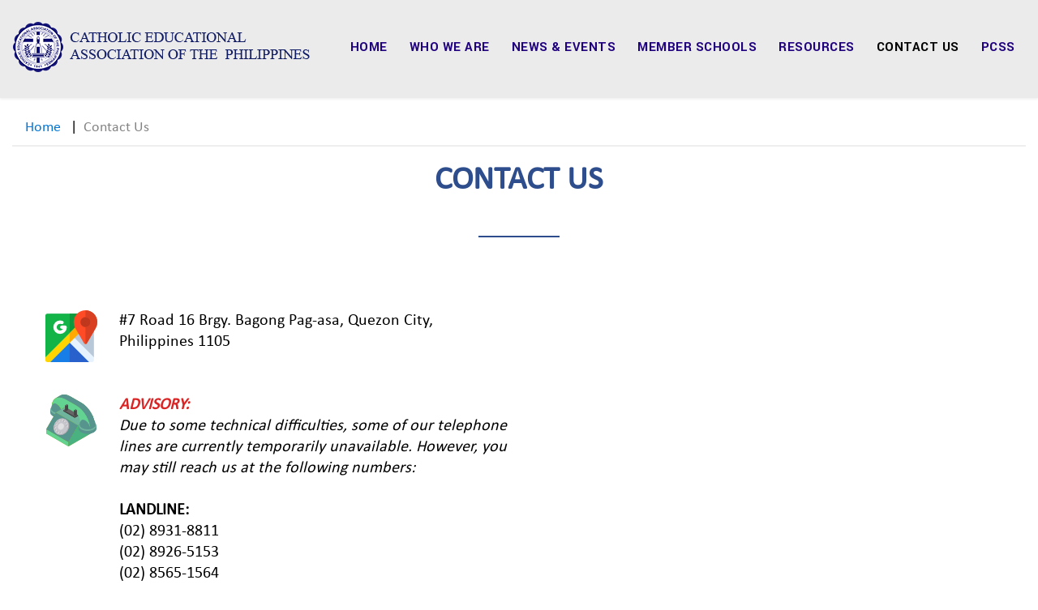

--- FILE ---
content_type: text/html; charset=utf-8
request_url: https://www.ceap.org.ph/contact-us
body_size: 4441
content:


<!DOCTYPE html>

<html xmlns="http://www.w3.org/1999/xhtml">
<head><meta charset="utf-8" /><meta http-equiv="X-UA-Compatible" content="IE=edge,chrome=1" /><meta name="viewport" content="width=device-width, initial-scale=1.0, maximum-scale=1" /><title>
	CEAP : Catholic Educational Association of the Philippines
</title>
    
    <!-- Place favicon.ico and apple-touch-icon.png in the root directory -->
	<link rel="shortcut icon" href="img/favicon.png" /><link href="https://fonts.googleapis.com/css?family=Open+Sans:400,700,300" rel="stylesheet" type="text/css" />
	
	<!-- Animate.css -->
    <link href="css/jquery.bxslider.css" rel="stylesheet" /><link href="css/owl.transitions.css" rel="stylesheet" /><link href="css/owl.carousel.css" rel="stylesheet" /><link href="css/owl.theme.css" rel="stylesheet" /><link rel="stylesheet" href="css/animate.css" />
	<!-- Icomoon Icon Fonts-->   
	<link rel="stylesheet" href="css/icomoon.css" />
	<!-- Bootstrap  -->          
	<link rel="stylesheet" href="css/bootstrap.css" />
	<!-- Superfish -->           
	<link rel="stylesheet" href="css/superfish.css" />
	<!-- Magnific Popup -->      
	<link rel="stylesheet" href="css/magnific-popup.css" />
	<!-- Date Picker -->         
	<link rel="stylesheet" href="css/bootstrap-datepicker.min.css" />
	<!-- CS Select -->           
	<link rel="stylesheet" href="css/cs-select.css" /><link rel="stylesheet" href="css/cs-skin-border.css" />
	
    <!-- fb API -->
    <script> window.fbAsyncInit = function () { FB.init({ appId: '743381466005730', xfbml: true, version: 'v2.10' }); FB.AppEvents.logPageView(); }; (function (d, s, id) { var js, fjs = d.getElementsByTagName(s)[0]; if (d.getElementById(id)) { return; } js = d.createElement(s); js.id = id; js.src = "//connect.facebook.net/en_US/sdk.js"; fjs.parentNode.insertBefore(js, fjs); }(document, 'script', 'facebook-jssdk')); </script>

	<link rel="stylesheet" href="css/style.css?v=1" /><link href="css/jquery.fancybox.css" rel="stylesheet" />



    
     <!-- Modernizr JS -->
	<script src="../js/modernizr-2.6.2.min.js"></script>
	<!-- FOR IE9 below -->
	<!--[if lt IE 9]>
	<script src="js/respond.min.js"></script>
	<![endif]-->

    <style>
        .container {
            width:1366px;
            height:auto;
        }
        .logo {
            display: inline-block;
            padding: 27px 0;
            transition: .20s ease-in-out;
            -moz-transition:  .20s ease-in-out;
            -webkit-transition: .20s ease-in-out;
        }
        #offcanvas-menu {
            position: fixed;
            top: 0;
            bottom: 0;
            z-index: 99;
            background: #fff;
            right: -240px;
            width: 240px;
            padding: 20px;
            overflow-y: scroll !important;
            display: none;
        }
        #offcanvas-menu ul li a {
            color:#005aac;
        }
        #offcanvas-menu ul li.active > a {
            color:#043968;
        }
        #offcanvas-menu ul li a:hover{
            color:#043968;
        }
        .sf-menu a {
            font-size:15px!important;
        }
        @media screen and (max-width:1366px) {
            .container {
                width:100%;
            }
        }
        @media screen and (max-width:1258px) {
            #fh5co-menu-wrap {
                display:none;
            }
            .fh5co-nav-toggle {
                display: block;
                top: 0px;
                margin-top: 2em;
                transition: .20s ease-in-out;
                -moz-transition:  .20s ease-in-out;
                -webkit-transition: .20s ease-in-out;
            }
            #offcanvas-menu {
                display:block;
            }
            .nav {
            margin-top:0!important;
            }
        }
        
    </style>
    
    
    
</head>
<body>
    <form method="post" action="./contact-us" id="form1">
<div class="aspNetHidden">
<input type="hidden" name="__VIEWSTATE" id="__VIEWSTATE" value="/wEPDwUKMTY1NDU2MTA1MmRkY6yRccXxpeczLVPBUYU12gBEJowmvFXhpGRCeR9ZLeE=" />
</div>

<div class="aspNetHidden">

	<input type="hidden" name="__VIEWSTATEGENERATOR" id="__VIEWSTATEGENERATOR" value="46798EB0" />
</div>
        <div id="fh5co-wrapper">
		<div id="fh5co-page">

        <header id="fh5co-header-section" class="sticky-banner">
	    	<div class="container">
	    		<div class="nav-header">
	    			<a href="#" class="js-fh5co-nav-toggle fh5co-nav-toggle dark"><i></i></a>
	    			<a href="../home"><h1 style="position:absolute;left:-9111px;"></h1><div class="logo"><img id="clogo" src="../img/logo-ceap-3.png" class="img-responsive" /></div></a>
	    			<!-- START #fh5co-menu-wrap -->
	    			<nav class="nav" id="fh5co-menu-wrap" role="navigation">
	    				<ul class="sf-menu" id="fh5co-primary-menu">
	    					<li class="active"><a href="../home">HOME</a></li>
	    					<li>
	    						<a href="#">WHO WE ARE</a>
	    						<ul class="fh5co-sub-menu">
	    							<li><a href="../who-we-are/about-ceap">About CEAP</a></li>
	    							<li><a href="../who-we-are/history">History</a></li>
	    							<li><a href="../who-we-are/mission-and-values">Vision, Mission, Core Values</a></li>
	    							<li><a href="../who-we-are/strategic-directions">Strategic Directions</a></li>
	    							<li><a href="../who-we-are/board-of-trustees">Board of Trustees</a></li>
                                    <li><a href="../who-we-are/commissions-and-committees">Commissions &amp; Committees</a></li>
                                    <li><a href="../who-we-are/national-secretariat">National Secretariat</a></li>
                                    <li><a href="../who-we-are/partners-and-sponsors">Partners &amp; Sponsors</a></li>
	    						</ul>
	    					</li>		
                            <li>
	    						<a href="#" class="fh5co-sub-ddown">NEWS &amp; EVENTS</a>
	    						<ul class="fh5co-sub-menu">
	    							<li><a href="../news">News</a></li>
	    							<li><a href="../photo-gallery">Photo Gallery</a></li>
	    							<li><a href="../video-gallery">Video Gallery</a></li>
	    						</ul>
	    					</li>				
	    					<li><a href="../member-schools">MEMBER SCHOOLS</a></li>
	    					<li><a href="../resources">RESOURCES</a></li>
	    					<li><a href="../contact-us">CONTACT US</a></li>
                            <li><a href="https://pcss.ceap.org.ph/" target="_blank">PCSS</a></li>
	    				</ul>
	    			</nav>
	    		</div>
	    	</div>
	    </header>

        
    <div class="container">
        <div class="row">
            <div class="col-md-12">
                <ul class="breadcrumb">
                    <li><a href="default.aspx">Home</a></li>
                    <li>Contact Us</li>
                </ul>
                <hr />
            </div>
        </div>
    </div>
    
    <div class="container" style="padding-bottom:60px">
        <div class="row">
            <div class="col-md-8 col-md-offset-2 text-center heading-section animate-box">
                <h3>CONTACT US</h3>
            </div>
        </div>

        <div class="col-md-12">
            <div class="col-sm-6 col-md-6">
                <div class="row animate-box" style="padding-bottom: 40px; position: relative">
                    <div class="col-sm-2 col-md-2" style="text-align: center; padding-right: 0;">
                        <img src="img/contact/maps.png" /></div>
                    <div class="col-sm-9 col-md-9">
                        <p style="font-size: 20px; font-weight: 500; font-family: Calibri; color: #000">#7 Road 16 Brgy. Bagong Pag-asa, Quezon City, Philippines 1105</p>
                    </div>
                </div>
                <div class="row animate-box" style="padding-bottom: 40px; position: relative">
                    <div class="col-sm-2 col-md-2" style="text-align: center; padding-right: 0;">
                        <img src="img/contact/telephone.png" /></div>
                    <div class="col-sm-10 col-md-10">
                        
                        <p style="font-size: 20px; font-weight: 500; font-family: Calibri; color: #000">
                            <strong style="color:#d92525"><em>ADVISORY:</em></strong><br />
                            <em>Due to some technical difficulties, some of our telephone lines are currently temporarily unavailable. However, you may still reach us at the following numbers:</em><br /><br />
                            <strong>LANDLINE:</strong>
							<br />(02) 8931-8811
							<br />(02) 8926-5153
							<br />(02) 8565-1564
                            <br />
                            <strong>GLOBE:</strong>
							<br />0966 940 3065
                            <br />
                            <strong>SMART:</strong>
							<br />0961 122 3464
							<br />
							<strong>FAX:</strong>
							<br />(02) 8426-2670
                        </p>
                    </div>
                </div>
                
                <div class="row animate-box" style="padding-bottom: 40px; position: relative">
                    <div class="col-sm-2 col-md-2" style="text-align: center; padding-right: 0;">
                        <img src="img/contact/gmail.png" /></div>
                    <div class="col-sm-10 col-md-10" style="margin-top:13px">
                        <p style="font-size: 20px; font-weight: 500; font-family: Calibri; color: #000"><a href="/cdn-cgi/l/email-protection#61080f070e21020400114f0e13064f1109" target="_blank"><span class="__cf_email__" data-cfemail="167f78707956757377663879647138667e">[email&#160;protected]</span></a></p>
                    </div>
                </div>
            </div>

            <div class="col-sm-6 col-md-6">
                <div class="row animate-box" style="position: relative">
                    <div style="overflow:hidden;max-width:100%;width:550px;height:555px;"><div id="embedmap-canvas" style="height:100%; width:100%;max-width:100%;"><iframe style="height:100%;width:100%;border:0;" frameborder="0" src="https://www.google.com/maps/embed/v1/place?q=ceap&key=AIzaSyBFw0Qbyq9zTFTd-tUY6dZWTgaQzuU17R8"></iframe></div><a class="googlemap-html" rel="nofollow" href="https://www.embed-map.com" id="enablemaps-data">https://www.embed-map.com</a><style>#embedmap-canvas img{max-width:none!important;background:none!important;font-size: inherit;font-weight:inherit;}</style></div>
                </div>
            </div>
        </div>
    </div>




    
        <footer>
            <div id="footer">
                <div class="container">
                    <div class="row">
                        <div class="col-md-12" style="text-align:center;">
                            <p><a href="privacy-policy">PRIVACY POLICY</a></p><br />
                            <p class="fh5co-social-icons">
                                <b>Copyright Â© 2017 Catholic Educational Association of the Philippines</b>
                            </p>
                            <p style="font-size:15px !important;">Powered by <a href="http://raksoct.com/" target="_blank"><img src="../img/rakso.png" style="width:120px !important" /></a></p>
                        </div>
                    </div>
                </div>
            </div>
        </footer>

    </div>
    </div>
    </form>

    <!-- jQuery -->


	<script data-cfasync="false" src="/cdn-cgi/scripts/5c5dd728/cloudflare-static/email-decode.min.js"></script><script src="../js/jquery.min.js"></script>
    <script src="../js/jquery.bxslider.js"></script>

    <script src="../js/owl.carousel.js"></script>
    
    <script src="../js/jquery.fancybox.pack.js"></script>
    <script src="../js/jquery.fancybox.js"></script>
   
	<!-- jQuery Easing -->
	<script src="../js/jquery.easing.1.3.js"></script>
	<!-- Bootstrap -->
	<script src="../js/bootstrap.min.js"></script>
    
	<!-- Waypoints -->
	<script src="../js/jquery.waypoints.min.js"></script>
	<script src="../js/sticky.js"></script>

	<!-- Stellar -->
	<script src="../js/jquery.stellar.min.js"></script>
	<!-- Superfish -->
	<script src="../js/hoverIntent.js"></script>
	<script src="../js/superfish.js"></script>
	<!-- Magnific Popup -->
	<script src="../js/jquery.magnific-popup.min.js"></script>
	<script src="../js/magnific-popup-options.js"></script>
	<!-- Date Picker -->
	<script src="../js/bootstrap-datepicker.min.js"></script>
	<!-- CS Select -->
	<script src="../js/classie.js"></script>
	<script src="../js/selectFx.js"></script>
	
	<!-- Main JS -->
	<script src="../js/main.js"></script>
    
    <script type="text/javascript">
        $(document).ready(function () {

            var downScroll = 0;
            resizeDiv();

            $(window).scroll(function () {
                var topScroll = $(this).scrollTop();
                if (topScroll > 150) {
                    $('.logo').css('padding', '10px 0');
                    $('.nav').css('margin-top', '15px');
                    $('.fh5co-nav-toggle').css('margin-top', '1.5em');
                }
                else if (topScroll < 3000) {
                    $('.logo').css('padding', '27px 0');
                    $('.nav').css('margin-top', '30px');
                    $('.fh5co-nav-toggle').css('margin-top', '2em');
                }
                downScroll = topScroll;
            });

            $('.bxslider').bxSlider({
                auto: true,
                mode: 'fade',
                speed: 1500,
                pause: 5000
            });

            $(".owl-carousel").owlCarousel({

                autoPlay: 3000, //Set AutoPlay to 3 seconds

                items: 6,
                itemsDesktop: [1199, 5],
                itemsDesktopSmall: [1000, 5],
                autoWidth: true

            });
            var str = location.href.toLowerCase();
            $(".sf-menu li a").each(function () {
                if (str.indexOf(this.href.toLowerCase()) > -1) {
                    $("li.active").removeClass("active");
                    $(this).parent().addClass("active");
                }
            });

            window.onresize = function () {
                resizeDiv();
            }
            function resizeDiv() {
                var winWidth = $(window).width();

                if (winWidth <= 480) {
                    //alert("hoy");
                    $('#clogo').attr('src', '../img/logo-ceap-2.png');
                }
                else {
                    $('#clogo').attr('src', '../img/logo-ceap-3.png');
                }


            }
        });
    </script>

    <!-- Global site tag (gtag.js) - Google Analytics -->
<script async src="https://www.googletagmanager.com/gtag/js?id=UA-107943354-1"></script>
<script>
    window.dataLayer = window.dataLayer || [];
    function gtag() { dataLayer.push(arguments); }
    gtag('js', new Date());

    gtag('config', 'UA-107943354-1');
</script>

<script defer src="https://static.cloudflareinsights.com/beacon.min.js/vcd15cbe7772f49c399c6a5babf22c1241717689176015" integrity="sha512-ZpsOmlRQV6y907TI0dKBHq9Md29nnaEIPlkf84rnaERnq6zvWvPUqr2ft8M1aS28oN72PdrCzSjY4U6VaAw1EQ==" data-cf-beacon='{"version":"2024.11.0","token":"aa7892f94da64031845fcde04ae20427","r":1,"server_timing":{"name":{"cfCacheStatus":true,"cfEdge":true,"cfExtPri":true,"cfL4":true,"cfOrigin":true,"cfSpeedBrain":true},"location_startswith":null}}' crossorigin="anonymous"></script>
</body>
</html>


--- FILE ---
content_type: text/css
request_url: https://www.ceap.org.ph/css/style.css?v=1
body_size: 7060
content:
@font-face {
  font-family: 'icomoon';
  src: url("../fonts/icomoon/icomoon.eot?srf3rx");
  src: url("../fonts/icomoon/icomoon.eot?srf3rx#iefix") format("embedded-opentype"), url("../fonts/icomoon/icomoon.ttf?srf3rx") format("truetype"), url("../fonts/icomoon/icomoon.woff?srf3rx") format("woff"), url("../fonts/icomoon/icomoon.svg?srf3rx#icomoon") format("svg");
  font-weight: normal;
  font-style: normal;
}
@font-face {
  font-family: 'Calibri';
  src: url("../fonts/Calibri.eot?srf3rx");
  src: url("../fonts/Calibri.eot?srf3rx#iefix") format("embedded-opentype"), 
       url("../fonts/Calibri.ttf?srf3rx") format("truetype"), 
       url("../fonts/Calibri.woff?srf3rx") format("woff"), 
       url("../fonts/Calibri.svg?srf3rx#Calibri") format("svg");
  font-weight: normal;
  font-style: normal;
}

@font-face {
  font-family: 'Lora-Regular';
  src: url("../fonts/Lora-Regular.eot?srf3rx");
  src: url("../fonts/Lora-Regular.eot?srf3rx#iefix") format("embedded-opentype"), 
       url("../fonts/Lora-Regular.ttf?srf3rx") format("truetype"), 
       url("../fonts/Lora-Regular.woff?srf3rx") format("woff"), 
       url("../fonts/Lora-Regular.svg?srf3rx#Lora-Regular") format("svg");
  font-weight: normal;
  font-style: normal;
}
@font-face {
  font-family: 'Roboto-Bold';
  src: url("../fonts/Roboto-Bold.eot?srf3rx");
  src: url("../fonts/Roboto-Bold.eot?srf3rx#iefix") format("embedded-opentype"), 
       url("../fonts/Roboto-Bold.ttf?srf3rx") format("truetype"), 
       url("../fonts/Roboto-Bold.woff?srf3rx") format("woff"), 
       url("../fonts/Roboto-Bold.svg?srf3rx#Roboto-Bold") format("svg");
  font-weight: normal;
  font-style: normal;
}
@font-face {
  font-family: 'DroidSerif-Regular';
  src: url("../fonts/DroidSerif-Regular.eot?srf3rx");
  src: url("../fonts/DroidSerif-Regular.eot?srf3rx#iefix") format("embedded-opentype"), 
       url("../fonts/DroidSerif-Regular.ttf?srf3rx") format("truetype"), 
       url("../fonts/DroidSerif-Regular.woff?srf3rx") format("woff"), 
       url("../fonts/DroidSerif-Regular.svg?srf3rx#DroidSerif-Regular") format("svg");
  font-weight: normal;
  font-style: normal;
}
@font-face {
  font-family: 'ProximaNovaT-Thin';
  src: url("../fonts/ProximaNovaT-Thin.eot?srf3rx");
  src: url("../fonts/ProximaNovaT-Thin.eot?srf3rx#iefix") format("embedded-opentype"), 
       url("../fonts/ProximaNovaT-Thin.ttf?srf3rx") format("truetype"), 
       url("../fonts/ProximaNovaT-Thin.woff?srf3rx") format("woff"), 
       url("../fonts/ProximaNovaT-Thin.svg?srf3rx#ProximaNovaT-Thin") format("svg");
  font-weight: normal;
  font-style: normal;
}
/* =======================================================
*
* 	Template Style 
*	Edit this section
*
* ======================================================= */
body {
  font-family: "Open Sans", Arial, sans-serif;
  line-height: 1.3;
  font-size: 18px;
  background: #fff;
  color: #848484;
  font-weight: 300;
  overflow-x: hidden;
}
body.fh5co-offcanvas {
  overflow: hidden;
}

a {
  color: #F78536;
  -webkit-transition: 0.5s, ease;
  -o-transition: 0.5s, ease;
  transition: 0.5s, ease;
}
a:hover {
  text-decoration: none;
}

h1, h2, h3, h4, h5, h6 {
  color: #5a5a5a;
  font-family: "Open Sans", Arial, sans-serif;
  font-weight: 400;
  margin: 0 0 30px 0;
}

figure {
  margin-bottom: 2em;
}

::-webkit-selection {
  color: #fcfcfc;
  background: #F78536;
}

::-moz-selection {
  color: #fcfcfc;
  background: #F78536;
}

::selection {
  color: #fcfcfc;
  background: #F78536;
}

#fh5co-header {
  position: relative;
  margin-bottom: 0;
  z-index: 9999999;
}

.stuck {
  position: fixed !important;
  top: 0 !important;
  -webkit-box-shadow: 0 2px 2px rgba(0, 0, 0, 0.05);
  -moz-box-shadow: 0 2px 2px rgba(0, 0, 0, 0.05);
  -ms-box-shadow: 0 2px 2px rgba(0, 0, 0, 0.05);
  -o-box-shadow: 0 2px 2px rgba(0, 0, 0, 0.05);
  box-shadow: 0 2px 2px rgba(0, 0, 0, 0.05);
}

.header-top {
  padding: 10px 0;
  background: #F78536;
}
.header-top .fh5co-link a {
  margin-left: 10px;
  font-size: 13px;
  color: rgba(255, 255, 255, 0.7);
}
.header-top .fh5co-link a:first-child {
  margin-left: 0;
}
.header-top .fh5co-link a:hover {
  color: white !important;
}


/*CUSTOM STYLE*/

ul.breadcrumb {
    padding: 10px 16px;
    list-style: none;
    background-color: #fff;
    margin-bottom: 0px;
    font-family: calibri;
    font-weight: 500;
    padding-top:25px;
}
ul.breadcrumb li {
    display: inline;
    font-size: 18px;
}
ul.breadcrumb li + li:before {
    padding: 8px;
    color: black;
    content: "|";
}
ul.breadcrumb li a {
    color: #0275d8;
    text-decoration: none;
}
ul.breadcrumb li a:hover {
    color: #01447e;
    text-decoration: underline;
}
hr {
    margin-top:0px;
    border-top: 2px solid #eeeeee;
}
p {
    font-family:Calibri;
    font-size:20px;
    font-weight:normal;
    color:#000;
    margin:0;
}
span {
    color:#3768cb;
}
.heading-section:after {
    background: #2e4d8c!important;
}
.heading-section h3 {
    font-size:40px;
    font-weight:600!important;
    font-family:Calibri;
    color:#2e4d8c;
}
.heading-section h3 span {
    font-size:30px;
    color:#2e4d8c;
}
a {
    color: #0275d8;
}

/*-------------END---------------*/

@media screen and (max-width: 768px) {
  .header-top .fh5co-link {
    text-align: center;
  }
}
.header-top .fh5co-social a {
  color: rgba(255, 255, 255, 0.7);
  font-size: 14px;
  margin-right: 15px;
  position: relative;
  -webkit-transition: 0.5s, ease-in-out;
  -o-transition: 0.5s, ease-in-out;
  transition: 0.5s, ease-in-out;
}
.header-top .fh5co-social a:last-child {
  margin-right: 0;
}
.header-top .fh5co-social a:hover, .header-top .fh5co-social a:focus, .header-top .fh5co-social a:active {
  text-decoration: none;
  color: white !important;
}
.header-top .fh5co-social a:hover i, .header-top .fh5co-social a:focus i, .header-top .fh5co-social a:active i {
  -webkit-transform: scale(1.2);
  -moz-transform: scale(1.2);
  -ms-transform: scale(1.2);
  -o-transform: scale(1.2);
  transform: scale(1.2);
}
@media screen and (max-width: 768px) {
  .header-top .fh5co-social {
    text-align: center !important;
  }
}

.fh5co-cover,
.fh5co-hero {
  position: relative;
  height: 800px;
}
@media screen and (max-width: 768px) {
  .fh5co-cover,
  .fh5co-hero {
    height: 700px;
  }
}
.fh5co-cover .fh5co-overlay,
.fh5co-hero .fh5co-overlay {
  position: absolute !important;
  width: 100%;
  top: 0;
  left: 0;
  bottom: 0;
  right: 0;
  z-index: 1;
  /*background: rgba(255, 62, 28, 0.5);
  background: -moz-linear-gradient(left, rgba(255, 62, 28, 0.5) 0%, rgba(255, 140, 0, 0.5) 100%);
  background: -webkit-gradient(left top, right top, color-stop(0%, rgba(255, 62, 28, 0.5)), color-stop(100%, rgba(255, 140, 0, 0.5)));
  background: -webkit-linear-gradient(left, rgba(255, 62, 28, 0.5) 0%, rgba(255, 140, 0, 0.5) 100%);
  background: -o-linear-gradient(left, rgba(255, 62, 28, 0.5) 0%, rgba(255, 140, 0, 0.5) 100%);
  background: -ms-linear-gradient(left, rgba(255, 62, 28, 0.5) 0%, rgba(255, 140, 0, 0.5) 100%);
  background: linear-gradient(to right, rgba(255, 62, 28, 0.5) 0%, rgba(255, 140, 0, 0.5) 100%);
  filter: progid:DXImageTransform.Microsoft.gradient( startColorstr='#ff3e1c', endColorstr='#ff8c00', GradientType=1 );*/
}

.fh5co-cover {
  background-size: cover;
  position: relative;
}
@media screen and (max-width: 768px) {
  .fh5co-cover {
    heifght: inherit;
    padding: 3em 0;
  }
}
.fh5co-cover .btn {
  padding: 1em 2em;
  opacity: .9;
}
.fh5co-cover.fh5co-cover_2 {
  height: 600px;
}
@media screen and (max-width: 768px) {
  .fh5co-cover.fh5co-cover_2 {
    heifght: inherit;
    padding: 3em 0;
  }
}
.fh5co-cover .desc {
  top: 40%;
  position: absolute;
  width: 100%;
  margin-top: -80px;
  z-index: 2;
  color: #fff;
}
@media screen and (max-width: 768px) {
  .fh5co-cover .desc {
    padding-left: 15px;
    padding-right: 15px;
  }
}
.fh5co-cover .desc h2 {
  color: #fff;
  font-size: 60px;
  margin-bottom: 10px;
  font-weight: 400 !important;
}
@media screen and (max-width: 768px) {
  .fh5co-cover .desc h2 {
    font-size: 40px;
  }
}
.fh5co-cover .desc h3 {
  color: #fff;
}
.fh5co-cover .desc p {
  display: block;
  margin-bottom: 30px;
  font-size: 16px;
  letter-spacing: 1px;
  color: rgba(255, 255, 255, 0.7);
}
.fh5co-cover .desc p a {
  color: #fff;
}
.fh5co-cover .desc p a:hover, .fh5co-cover .desc p a:focus {
  color: #fff !important;
}
.fh5co-cover .desc p a:hover.btn, .fh5co-cover .desc p a:focus.btn {
  border: 2px solid #fff !important;
  background: transparent !important;
}
.fh5co-cover .desc p a.fh5co-site-name {
  padding-bottom: 2px;
  border-bottom: 1px solid rgba(255, 255, 255, 0.7);
}
.fh5co-cover .desc .price {
  font-size: 60px;
  font-weight: bold;
}
@media screen and (max-width: 768px) {
  .fh5co-cover .desc .desc2 {
    display: none;
  }
}

/* Superfish Override Menu */
.sf-menu {
  margin: 7px 0 0 0 !important;
}

.sf-menu {
  float: right;
}

.sf-menu ul {
  box-shadow: none;
  border: transparent;
  min-width: 12em;
  *width: 12em;
}

.sf-menu a {
  font-family: 'Roboto-Bold',sans-serif;
  color: #1f007d;
  padding: 0.75em .9em !important;
  font-weight: normal;
  border-left: none;
  border-top: none;
  border-top: none;
  text-decoration: none;
  zoom: 1;
  font-size: 16px;
  border-bottom: none !important;
  letter-spacing: .5px;
}
.sf-menu a:hover, .sf-menu a:focus {
  color: #000 !important;
}

.sf-menu li.active a:hover, .sf-menu li.active a:focus {
  color: #000;
}

.sf-menu li,
.sf-menu ul li,
.sf-menu ul ul li,
.sf-menu li:hover,
.sf-menu li.sfHover {
  background: transparent;
}

.sf-menu ul li a,
.sf-menu ul ul li a {
  text-transform: none;
  padding: 0.2em 1em !important;
  letter-spacing: 1px;
  font-size: 14px !important;
}

.sf-menu li:hover a,
.sf-menu li.sfHover a,
.sf-menu ul li:hover a,
.sf-menu ul li.sfHover a,
.sf-menu li.active a {
  color: #000;
}

.sf-menu ul li:hover,
.sf-menu ul li.sfHover {
  background: transparent;
}

.sf-menu ul li {
  background: transparent;
}

.sf-arrows .sf-with-ul {
  padding-right: 2.5em;
  *padding-right: 1em;
}

.sf-arrows .sf-with-ul:after {
  content: '';
  position: absolute;
  top: 50%;
  right: 1em;
  margin-top: -3px;
  height: 0;
  width: 0;
  border: 5px solid transparent;
  border-top-color: #ccc;
}

.sf-arrows > li > .sf-with-ul:focus:after,
.sf-arrows > li:hover > .sf-with-ul:after,
.sf-arrows > .sfHover > .sf-with-ul:after {
  border-top-color: #ccc;
}

.sf-arrows ul .sf-with-ul:after {
  margin-top: -5px;
  margin-right: -3px;
  border-color: transparent;
  border-left-color: #ccc;
}

.sf-arrows ul li > .sf-with-ul:focus:after,
.sf-arrows ul li:hover > .sf-with-ul:after,
.sf-arrows ul .sfHover > .sf-with-ul:after {
  border-left-color: #ccc;
}

#fh5co-header-section {
  padding: 0;
  position: relative;
  left: 0;
  width: 100%;
  z-index: 1022;
  background: #ebebeb;
}

.nav-header {
  position: relative;
  float: left;
  width: 100%;
}

#fh5co-logo {
  position: relative;
  z-index: 2;
  font-size: 28px;
  text-transform: uppercase;
  margin-top: 35px;
  font-weight: 700;
  float: left;
  padding-left: 40px;
}
#fh5co-logo i {
  position: absolute;
  top: 0;
  left: 0;
  font-size: 16px;
  color: #F78536;
  background: rgba(0, 0, 0, 0.06);
  padding: 10px;
  -webkit-border-radius: 50%;
  -moz-border-radius: 50%;
  -ms-border-radius: 50%;
  border-radius: 50%;
}
#fh5co-logo a {
  color: #F78536;
}
#fh5co-logo a:hover, #fh5co-logo a:focus {
  color: #F78536 !important;
}

#fh5co-menu-wrap {
  position: relative;
  z-index: 2;
  display: block;
  float: right;
  margin-top: 30px;
  transition: .20s ease-in-out;
  -moz-transition:  .20s ease-in-out;
  -webkit-transition: .20s ease-in-out;
}
#fh5co-menu-wrap .sf-menu a {
  padding: 1em .75em;
}

#fh5co-primary-menu > li > ul li.active > a {
  color: #043968 !important;
}
#fh5co-primary-menu > li > .sf-with-ul:after {
  border: none !important;
  font-family: 'icomoon';
  speak: none;
  font-style: normal;
  font-weight: normal;
  font-variant: normal;
  text-transform: none;
  line-height: 1;
  /* Better Font Rendering =========== */
  -webkit-font-smoothing: antialiased;
  -moz-osx-font-smoothing: grayscale;
  position: absolute;
  float: right;
  margin-right: -0px;
  top: 50%;
  font-size: 20px;
  margin-top: -10px;
  /*content:"\e922";*/
  color: #005aac;
}
#fh5co-primaryion{
  /*position: absolute;*/
  position: relative;
}
#fh5co-primary-menu > li > ul li > .sf-with-ul:after {
  border: none !important;
  font-family: 'icomoon';
  speak: none;
  font-style: normal;
  font-weight: normal;
  font-variant: normal;
  text-transform: none;
  line-height: 1;
  /* Better Font Rendering =========== */
  -webkit-font-smoothing: antialiased;
  -moz-osx-font-smoothing: grayscale;
  position: absolute;
  float: right;
  margin-right: 10px;
  top: 20px;
  font-size: 12px;
  /*content: "\e924";*/
  color: rgba(0, 0, 0, 0.5);
}

#fh5co-primary-menu .fh5co-sub-menu {
  padding: 10px 7px 10px;
  background: #fff;
  left: 0;
  -webkit-border-radius: 5px;
  -moz-border-radius: 5px;
  -ms-border-radius: 5px;
  border-radius: 5px;
  -webkit-box-shadow: 0 5px 15px rgba(0, 0, 0, 0.15);
  -moz-box-shadow: 0 5px 15px rgba(0, 0, 0, 0.15);
  -ms-box-shadow: 0 5px 15px rgba(0, 0, 0, 0.15);
  -o-box-shadow: 0 5px 15px rgba(0, 0, 0, 0.15);
  box-shadow: 0 5px 15px rgba(0, 0, 0, 0.15);
}
#fh5co-primary-menu .fh5co-sub-menu > li > .fh5co-sub-menu {
  left: 100%;
}

#fh5co-primary-menu .fh5co-sub-menu:before {
  position: absolute;
  top: -9px;
  left: 20px;
  width: 0;
  height: 0;
  content: '';
}

#fh5co-primary-menu .fh5co-sub-menu:after {
  position: absolute;
  top: -8px;
  left: 21px;
  width: 0;
  height: 0;
  border-right: 8px solid transparent;
  border-bottom: 8px solid #fff;
  border-bottom: 8px solid white;
  border-left: 8px solid transparent;
  content: '';
}

#fh5co-primary-menu .fh5co-sub-menu .fh5co-sub-menu:before {
  top: 6px;
  left: 100%;
}

#fh5co-primary-menu .fh5co-sub-menu .fh5co-sub-menu:after {
  top: 7px;
  right: 100%;
  border: none !important;
}

.site-header.has-image #primary-menu .sub-menu {
  border-color: #ebebeb;
  -webkit-box-shadow: 0 5px 15px 4px rgba(0, 0, 0, 0.09);
  -moz-box-shadow: 0 5px 15px 4px rgba(0, 0, 0, 0.09);
  -ms-box-shadow: 0 5px 15px 4px rgba(0, 0, 0, 0.09);
  -o-box-shadow: 0 5px 15px 4px rgba(0, 0, 0, 0.09);
  box-shadow: 0 5px 15px 4px rgba(0, 0, 0, 0.09);
}
.site-header.has-image #primary-menu .sub-menu:before {
  display: none;
}

#fh5co-primary-menu .fh5co-sub-menu a {
  letter-spacing: 0;
  padding: 0 15px;
  font-size: 18px;
  line-height: 34px;
  color: #1f007d !important;
  text-transform: none;
  background: none;
}
#fh5co-primary-menu .fh5co-sub-menu a:hover {
  color: #000!important;
}

.tabulation {
  width: 100%;
  float: left;
  margin-top: -7em;
  background: rgba(255, 255, 255, 0.95);
  -webkit-box-shadow: 0px 43px 83px -20px rgba(0, 0, 0, 0.41);
  -moz-box-shadow: 0px 43px 83px -20px rgba(0, 0, 0, 0.41);
  -ms-box-shadow: 0px 43px 83px -20px rgba(0, 0, 0, 0.41);
  -o-box-shadow: 0px 43px 83px -20px rgba(0, 0, 0, 0.41);
  box-shadow: 0px 43px 83px -20px rgba(0, 0, 0, 0.41);
}
.tabulation label {
  color: rgba(0, 0, 0, 0.5);
  font-size: 14px;
}
@media screen and (max-width: 480px) {
  .tabulation label {
    width: 40%;
  }
}
.tabulation input[type="text"] {
  background: rgba(0, 0, 0, 0.05);
  border: none;
  box-shadow: none;
  font-weight: bold;
  font-size: 14px;
  padding: 5px 10px !important;
  -webkit-border-radius: 0;
  -moz-border-radius: 0;
  -ms-border-radius: 0;
  border-radius: 0;
  color: #F78536 !important;
}
.tabulation input[type="text"]::-webkit-input-placeholder {
  /* Chrome/Opera/Safari */
  color: #F78536 !important;
}
.tabulation input[type="text"]::-moz-placeholder {
  /* Firefox 19+ */
  color: #F78536 !important;
}
.tabulation input[type="text"]:-ms-input-placeholder {
  /* IE 10+ */
  color: #F78536 !important;
}
.tabulation input[type="text"]:-moz-placeholder {
  /* Firefox 18- */
  color: #F78536 !important;
}
@media screen and (max-width: 480px) {
  .tabulation input[type="text"] {
    width: 55%;
    float: right;
  }
}
@media screen and (max-width: 480px) {
  .tabulation .cs-select {
    width: 55%;
    float: right;
  }
}

.tab-content {
  padding: 30px;
}
.tab-content .btn {
  border: 1px solid red !important;
}

.nav-tabs {
  border: none;
}
.nav-tabs a {
  border: none !important;
  font-weight: bold;
  padding: 15px 20px !important;
  -webkit-border-radius: 0;
  -moz-border-radius: 0;
  -ms-border-radius: 0;
  border-radius: 0;
}
@media screen and (max-width: 768px) {
  .nav-tabs a {
    font-weight: normal;
    font-size: 13px;
    padding: 15px 10px !important;
  }
}
.nav-tabs .active a {
  border: none !important;
  background: #F78536 !important;
  color: #fff !important;
  font-weight: bold;
  -webkit-border-radius: 0;
  -moz-border-radius: 0;
  -ms-border-radius: 0;
  border-radius: 0;
}
.nav-tabs:hover a, .nav-tabs:focus a {
  border: none !important;
  -webkit-border-radius: 0;
  -moz-border-radius: 0;
  -ms-border-radius: 0;
  border-radius: 0;
}

.mt {
  margin-bottom: 20px;
}

div.cs-select span {
  padding: 10px 10px;
}

.cs-skin-border {
  font-size: 16px;
  color: #fff;
}
@media screen and (max-width: 829px) {
  .cs-skin-border {
    max-width: 829px !important;
  }
}
@media screen and (max-width: 30em) {
  .cs-skin-border {
    font-size: 16px;
  }
}
.cs-skin-border span {
  font-size: 13px;
}
.cs-skin-border span:hover {
  background: rgba(0, 0, 0, 0.05) !important;
}
.cs-skin-border > span {
  border: transparent;
  background: rgba(0, 0, 0, 0.05);
  color: #F78536;
}
.cs-skin-border > span::after {
  font-size: 14px !important;
  content: '\e94d' !important;
  font-family: "icomoon";
}
.cs-skin-border .cs-selected > span::after {
  font-size: 14px !important;
}

.cs-skin-border.cs-active > span {
  background: rgba(0, 0, 0, 0.05) !important;
  color: #F78536;
}

.cs-select .cs-options {
  -webkit-box-shadow: 0px 10px 20px -12px rgba(0, 0, 0, 0.18);
  -moz-box-shadow: 0px 10px 20px -12px rgba(0, 0, 0, 0.18);
  -ms-box-shadow: 0px 10px 20px -12px rgba(0, 0, 0, 0.18);
  -o-box-shadow: 0px 10px 20px -12px rgba(0, 0, 0, 0.18);
  box-shadow: 0px 10px 20px -12px rgba(0, 0, 0, 0.18);
}

#fh5co-work-section,
#fh5co-car,
#fh5co-blog-section,
#fh5co-features,
#fh5co-tours,
#fh5co-testimonial,
.fh5co-content-section {
  padding: 7em 0;
}
@media screen and (max-width: 768px) {
  #fh5co-work-section,
  #fh5co-car,
  #fh5co-blog-section,
  #fh5co-features,
  #fh5co-tours,
  #fh5co-testimonial,
  .fh5co-content-section {
    padding: 4em 0;
  }
}

.fh5co-section-gray {
  background: rgba(0, 0, 0, 0.04);
}

.heading-section {
  padding-bottom: 1em;
  margin-bottom: 5em;
}
.heading-section:after {
  position: absolute;
  content: '';
  bottom: 0;
  left: 50%;
  width: 100px;
  margin-left: -50px;
  height: 2px;
  background: #F78536;
}
.heading-section h3 {
  font-size: 40px;
  font-weight: 400;
  position: relative;
}
.heading-section p {
  font-size: 20px;
}

.heading-title {
  font-size: 40px;
  margin-bottom: 1.5em;
}

.fh5co-tours {
  margin-bottom: 30px;
}
.fh5co-tours > div {
  display: block;
  color: #000;
  position: relative;
  bottom: 0;
  overflow: hidden;
  -webkit-transition: 0.5s;
  -o-transition: 0.5s;
  transition: 0.5s;
}
.fh5co-tours > div img {
  position: relative;
  -webkit-transition: 0.5s;
  -o-transition: 0.5s;
  transition: 0.5s;
}
.fh5co-tours > div:after {
  opacity: 1;
  visibility: visible;
  content: "";
  position: absolute;
  bottom: 0;
  left: 0;
  right: 0;
  top: 0;
  background: rgba(0, 0, 0, 0.3);
  z-index: 8;
  -webkit-transition: 0.5s;
  -o-transition: 0.5s;
  transition: 0.5s;
}
.fh5co-tours > div .desc {
  position: absolute;
  bottom: 0;
  left: 0;
  right: 0;
  padding: 30px;
  z-index: 12;
  -webkit-transition: 0.3s;
  -o-transition: 0.3s;
  transition: 0.3s;
}
.fh5co-tours > div .desc h3 {
  color: #fff;
  margin: 0;
  padding: 0;
  opacity: 1;
  font-size: 30px;
  font-weight: 400;
  visibility: visible;
  margin-bottom: 5px;
  -webkit-transition: 0.3s;
  -o-transition: 0.3s;
  transition: 0.3s;
}
.fh5co-tours > div .desc span {
  display: block;
  color: rgba(255, 255, 255, 0.9);
  margin-bottom: 5px;
}
.fh5co-tours > div .desc .price {
  font-size: 30px;
  font-weight: bold;
  color: #fff;
}
.fh5co-tours > div .desc .btn {
  opacity: 1;
  border: 2px solid #fff !important;
  color: #fff !important;
  letter-spacing: 1px !important;
  font-weight: 400 !important;
}
.fh5co-tours > div .desc .btn:hover, .fh5co-tours > div .desc .btn:focus, .fh5co-tours > div .desc .btn:active {
  border: 2px solid #F78536 !important;
  background: #F78536 !important;
  color: #fff !important;
}
.fh5co-tours > div:hover {
  -webkit-box-shadow: 0px 18px 71px -10px rgba(0, 0, 0, 0.75);
  -moz-box-shadow: 0px 18px 71px -10px rgba(0, 0, 0, 0.75);
  box-shadow: 0px 18px 71px -10px rgba(0, 0, 0, 0.75);
}
.fh5co-tours > div:hover:after {
  opacity: 1;
  visibility: visible;
  -webkit-box-shadow: inset 0px -34px 98px 8px rgba(0, 0, 0, 0.75);
  -moz-box-shadow: inset 0px -34px 98px 8px rgba(0, 0, 0, 0.75);
  -ms-box-shadow: inset 0px -34px 98px 8px rgba(0, 0, 0, 0.75);
  -o-box-shadow: inset 0px -34px 98px 8px rgba(0, 0, 0, 0.75);
  box-shadow: inset 0px -34px 98px 8px rgba(0, 0, 0, 0.75);
  background: rgba(0, 0, 0, 0.2);
}
@media screen and (max-width: 768px) {
  .fh5co-tours > div:hover:after {
    opacity: 0;
    visibility: hidden;
  }
}
.fh5co-tours > div:hover img {
  -webkit-transform: scale(1.1);
  -moz-transform: scale(1.1);
  -o-transform: scale(1.1);
  transform: scale(1.1);
}
@media screen and (max-width: 768px) {
  .fh5co-tours > div:hover img {
    -webkit-transform: scale(1);
    -moz-transform: scale(1);
    -o-transform: scale(1);
    transform: scale(1);
  }
}

.flight-book {
  width: 100%;
  float: left;
  margin-bottom: 1px;
  flex-wrap: wrap;
  -webkit-flex-wrap: wrap;
  -moz-flex-wrap: wrap;
  display: -webkit-box;
  display: -moz-box;
  display: -ms-flexbox;
  display: -webkit-flex;
  display: flex;
}
.flight-book .plane-name {
  width: 40%;
  float: left;
  padding: 6px 20px;
  background: #F78536;
}
.flight-book .plane-name .p-flight {
  font-size: 18px;
  color: #fff;
}
.flight-book .desc {
  width: 60%;
  float: right;
  background: #00AD7C;
  padding: 6px 20px;
}
.flight-book .desc .left {
  float: left;
}
.flight-book .desc h4, .flight-book .desc span {
  color: #fff;
}
.flight-book .desc h4 {
  margin-bottom: 0;
}
.flight-book .desc .right {
  float: right;
  font-size: 25px;
}
.flight-book .desc .right i {
  font-weight: 300;
}
.flight-book .desc .right .price {
  font-weight: 400;
}

#fh5co-car .car {
  flex-wrap: wrap;
  -webkit-flex-wrap: wrap;
  -moz-flex-wrap: wrap;
  display: -webkit-box;
  display: -moz-box;
  display: -ms-flexbox;
  display: -webkit-flex;
  display: flex;
  width: 100%;
  float: left;
  margin-bottom: 30px;
}
#fh5co-car .car .one-4 {
  width: 40%;
  float: left;
  background: #F78536;
  padding: 30px;
}
#fh5co-car .car .one-4 h3, #fh5co-car .car .one-4 span {
  color: #fff;
}
#fh5co-car .car .one-4 span {
  display: block;
  font-weight: 400;
  font-size: 20px;
}
#fh5co-car .car .one-4 small {
  font-size: 14px;
}
#fh5co-car .car .one-1 {
  width: 60%;
  float: right;
  height: auto;
  background-position: center center;
  background-size: cover;
  background-repeat: no-repeat;
}

.feature-left {
  float: left;
  width: 100%;
  margin-bottom: 40px;
  position: relative;
}
.feature-left .icon {
  float: left;
  text-align: center;
  width: 15%;
}
@media screen and (max-width: 992px) {
  .feature-left .icon {
    width: 10%;
  }
}
@media screen and (max-width: 768px) {
  .feature-left .icon {
    width: 15%;
  }
}
.feature-left .icon i {
  display: table-cell;
  vertical-align: middle;
  font-size: 40px;
  color: #F78536;
}
.feature-left .feature-copy {
  float: right;
  width: 80%;
}
@media screen and (max-width: 992px) {
  .feature-left .feature-copy {
    width: 90%;
  }
}
@media screen and (max-width: 768px) {
  .feature-left .feature-copy {
    width: 85%;
  }
}
@media screen and (max-width: 480px) {
  .feature-left .feature-copy {
    width: 80%;
  }
}
.feature-left .feature-copy h3 {
  font-size: 18px;
  color: #1a1a1a;
  margin-bottom: 10px;
}
.feature-left .feature-copy p {
  font-size: 16px;
  line-height: 1.8;
  margin-bottom: 10px;
}

#fh5co-destination {
  width: 100%;
  padding: 0;
  margin: 0;
}

#fh5co-destination-list {
  flex-wrap: wrap;
  -webkit-flex-wrap: wrap;
  -moz-flex-wrap: wrap;
  display: -webkit-box;
  display: -moz-box;
  display: -ms-flexbox;
  display: -webkit-flex;
  display: flex;
  position: relative;
  float: left;
  padding: 0 !important;
  margin: 0 !important;
  width: 100%;
}
#fh5co-destination-list li {
  display: table;
  padding: 0;
  margin: 0;
  list-style: none;
  min-height: 220px;
  background-position: center center;
  background-size: cover;
  background-repeat: no-repeat;
  float: left;
  clear: left;
  position: relative;
}
@media screen and (max-width: 480px) {
  #fh5co-destination-list li {
    margin-left: 0;
  }
}
#fh5co-destination-list li .title-bg {
  min-height: 220px;
  padding: 2em;
  position: relative;
  width: 100%;
  display: table-cell;
  vertical-align: middle;
  background: #00AD7C;
  z-index: 12;
}
#fh5co-destination-list li .title-bg h2 {
  color: #fff;
  margin-bottom: 20px;
  font-size: 40px;
}
#fh5co-destination-list li .title-bg span {
  text-transform: uppercase;
  letter-spacing: 2px;
}
#fh5co-destination-list li .title-bg span a {
  color: #fff;
  font-size: 13px;
  font-weight: 400;
  border: 1px solid #fff;
  padding: 5px 7px;
  -webkit-border-radius: 4px;
  -moz-border-radius: 4px;
  -ms-border-radius: 4px;
  border-radius: 4px;
}
@media screen and (max-width: 768px) {
  #fh5co-destination-list li .title-bg h2 {
    font-size: 24px;
  }
}
#fh5co-destination-list li:after {
  content: "";
  position: absolute;
  bottom: 0;
  left: 0;
  right: 0;
  top: 0;
  background: rgba(0, 0, 0, 0.4);
  z-index: 8;
  -webkit-transition: 0.5s;
  -o-transition: 0.5s;
  transition: 0.5s;
}
#fh5co-destination-list li > a {
  min-height: 220px;
  padding: 2em;
  position: relative;
  width: 100%;
  display: table-cell;
  vertical-align: middle;
  z-index: 12;
}
#fh5co-destination-list li > a:after {
  position: absolute;
  top: 20px;
  bottom: 20px;
  left: 20px;
  right: 20px;
  content: "";
  border: 2px solid rgba(255, 255, 255, 0.8);
  opacity: 0;
  -webkit-transition: 0.3s;
  -o-transition: 0.3s;
  transition: 0.3s;
}
#fh5co-destination-list li > a .case-studies-summary {
  width: auto;
}
@media screen and (max-width: 768px) {
  #fh5co-destination-list li > a .case-studies-summary {
    bottom: 1em;
    left: 1em;
    right: 1em;
  }
}
#fh5co-destination-list li > a .case-studies-summary span {
  text-transform: uppercase;
  letter-spacing: 2px;
  font-size: 13px;
  color: rgba(255, 255, 255, 0.7);
}
#fh5co-destination-list li > a .case-studies-summary h2 {
  color: #fff;
  margin-bottom: 0;
  font-size: 24px;
  font-weight: 400;
  -webkit-transition: 0.1s;
  -o-transition: 0.1s;
  transition: 0.1s;
}
@media screen and (max-width: 768px) {
  #fh5co-destination-list li > a .case-studies-summary h2 {
    font-size: 24px;
  }
}
#fh5co-destination-list li:hover:after {
  -webkit-box-shadow: inset 0px 0px 91px 0px rgba(0, 0, 0, 0.75);
  -moz-box-shadow: inset 0px 0px 91px 0px rgba(0, 0, 0, 0.75);
  -ms-box-shadow: inset 0px 0px 91px 0px rgba(0, 0, 0, 0.75);
  -o-box-shadow: inset 0px 0px 91px 0px rgba(0, 0, 0, 0.75);
  box-shadow: inset 0px 0px 91px 0px rgba(0, 0, 0, 0.75);
  background: rgba(0, 0, 0, 0.3);
}
#fh5co-destination-list li:hover > a:after {
  opacity: 1;
}
#fh5co-destination-list li:hover > a .case-studies-summary h2 {
  margin-top: -5px;
}
#fh5co-destination-list li.two-third {
  width: 65.6%;
}
@media screen and (max-width: 768px) {
  #fh5co-destination-list li.two-third {
    width: 49%;
  }
}
@media screen and (max-width: 480px) {
  #fh5co-destination-list li.two-third {
    width: 100%;
  }
}
#fh5co-destination-list li.one-third {
  width: 32.3%;
}
@media screen and (max-width: 768px) {
  #fh5co-destination-list li.one-third {
    width: 49%;
  }
}
@media screen and (max-width: 480px) {
  #fh5co-destination-list li.one-third {
    width: 100%;
  }
}
#fh5co-destination-list li.one-forth {
  width: 25%;
}
@media screen and (max-width: 768px) {
  #fh5co-destination-list li.one-forth {
    width: 49%;
  }
}
@media screen and (max-width: 480px) {
  #fh5co-destination-list li.one-forth {
    width: 100%;
  }
}
#fh5co-destination-list li.one-half {
  width: 50%;
}
@media screen and (max-width: 480px) {
  #fh5co-destination-list li.one-half {
    width: 100%;
  }
}

#fh5co-testimonial {
  position: relative;
  background: #00AD7C;
}
#fh5co-testimonial .fh5co-heading h2 {
  color: white;
}
#fh5co-testimonial .box-testimony {
  margin-bottom: 2em;
  float: left;
}
#fh5co-testimonial .box-testimony a {
  color: rgba(255, 255, 255, 0.5);
}
#fh5co-testimonial .box-testimony a:hover, #fh5co-testimonial .box-testimony a:focus, #fh5co-testimonial .box-testimony a:active {
  color: white;
  text-decoration: none;
}
#fh5co-testimonial .box-testimony blockquote {
  padding-left: 0;
  border-left: none;
  padding: 40px;
  background: #fff;
  position: relative;
  -webkit-border-radius: 4px;
  -moz-border-radius: 4px;
  -ms-border-radius: 4px;
  border-radius: 4px;
}
#fh5co-testimonial .box-testimony blockquote:after {
  content: "";
  position: absolute;
  top: 100%;
  left: 40px;
  border-top: 15px solid black;
  border-top-color: #fff;
  border-left: 15px solid transparent;
  border-right: 15px solid transparent;
}
#fh5co-testimonial .box-testimony blockquote .quote {
  position: absolute;
  top: 0;
  left: 10px;
  text-align: center;
  font-size: 30px;
  line-height: 0;
  display: table;
  color: #fff;
  width: 56px;
  height: 56px;
  margin-top: -30px;
  background: #00AD7C;
  -webkit-border-radius: 50%;
  -moz-border-radius: 50%;
  -ms-border-radius: 50%;
  border-radius: 50%;
}
#fh5co-testimonial .box-testimony blockquote .quote > span {
  display: table-cell;
  vertical-align: middle;
}
#fh5co-testimonial .box-testimony blockquote p {
  letter-spacing: 1px;
}
#fh5co-testimonial .box-testimony .author {
  line-height: 20px;
  color: white;
  font-size: 20px;
  margin-left: 20px;
}
#fh5co-testimonial .box-testimony .author .subtext {
  display: block;
  color: rgba(255, 255, 255, 0.5);
  font-size: 16px;
}

#fh5co-features {
  padding: 7em 0;
}
#fh5co-features .feature-left {
  margin-bottom: 40px;
}
@media screen and (max-width: 992px) {
  #fh5co-features .feature-left {
    margin-bottom: 30px;
  }
}
#fh5co-features .feature-left .icon i {
  color: #d9d9d9 !important;
}
#fh5co-features .feature-left .icon {
  float: left;
  text-align: center;
  width: 15%;
}
@media screen and (max-width: 992px) {
  #fh5co-features .feature-left .icon {
    width: 10%;
  }
}
@media screen and (max-width: 768px) {
  #fh5co-features .feature-left .icon {
    width: 15%;
  }
}
#fh5co-features .feature-left .feature-copy {
  float: right;
  width: 80%;
}
@media screen and (max-width: 992px) {
  #fh5co-features .feature-left .feature-copy {
    width: 90%;
  }
}
@media screen and (max-width: 768px) {
  #fh5co-features .feature-left .feature-copy {
    width: 85%;
  }
}
@media screen and (max-width: 480px) {
  #fh5co-features .feature-left .feature-copy {
    width: 80%;
  }
}
#fh5co-features .feature-left h3 {
  font-size: 16px;
  font-weight: 700;
}
#fh5co-features .feature-left p {
  font-size: 15px;
}
#fh5co-features .feature-left p:last-child {
  margin-bottom: 0;
}

#fh5co-services,
#fh5co-about,
#fh5co-contact {
  padding: 7em 0;
}
@media screen and (max-width: 768px) {
  #fh5co-services,
  #fh5co-about,
  #fh5co-contact {
    padding: 4em 0;
  }
}

#fh5co-services .fh5co-number {
  font-size: 30px;
  color: #F78536;
  position: relative;
  padding-top: 10px;
  font-style: italic;
  display: -moz-inline-stack;
  display: inline-block;
  zoom: 1;
  *display: inline;
}
#fh5co-services .fh5co-number:before {
  position: absolute;
  content: "";
  width: 100%;
  height: 3px;
  top: 0;
  left: 0;
  background: #F78536;
}
#fh5co-services .fh5co-icon {
  margin-bottom: 30px;
  margin-top: 50px;
  position: relative;
  display: -moz-inline-stack;
  display: inline-block;
  zoom: 1;
  *display: inline;
}
@media screen and (max-width: 768px) {
  #fh5co-services .fh5co-icon {
    margin-top: 0px;
    float: none;
  }
}
#fh5co-services .fh5co-icon i {
  font-size: 200px;
  color: #F78536;
}
@media screen and (max-width: 768px) {
  #fh5co-services .fh5co-icon i {
    font-size: 100px;
  }
}

#fh5co-contact .contact-info {
  margin: 0;
  padding: 0;
}
#fh5co-contact .contact-info li {
  list-style: none;
  margin: 0 0 20px 0;
  position: relative;
  padding-left: 40px;
}
#fh5co-contact .contact-info li i {
  position: absolute;
  top: .3em;
  left: 0;
  font-size: 22px;
  color: rgba(0, 0, 0, 0.3);
}
#fh5co-contact .contact-info li a {
  font-weight: 400 !important;
  color: rgba(0, 0, 0, 0.3);
}
#fh5co-contact .form-control {
  -webkit-box-shadow: none;
  -moz-box-shadow: none;
  -ms-box-shadow: none;
  -o-box-shadow: none;
  box-shadow: none;
  border: none;
  border: 1px solid rgba(0, 0, 0, 0.1);
  font-size: 18px;
  font-weight: 400;
  -webkit-border-radius: 0px;
  -moz-border-radius: 0px;
  -ms-border-radius: 0px;
  border-radius: 0px;
}
#fh5co-contact .form-control:focus, #fh5co-contact .form-control:active {
  border-bottom: 1px solid rgba(0, 0, 0, 0.5);
}
#fh5co-contact input[type="text"] {
  height: 50px;
}
#fh5co-contact .form-group {
  margin-bottom: 30px;
}

.fh5co-testimonial, .fh5co-team {
  position: relative;
  background: #fff;
  padding: 30px;
  border-radius: 5px;
  margin-bottom: 30px;
}
@media screen and (max-width: 768px) {
  .fh5co-testimonial, .fh5co-team {
    border-right: 0;
    margin-bottom: 80px;
  }
}
.fh5co-testimonial h2, .fh5co-team h2 {
  font-size: 16px;
  letter-spacing: 2px;
  text-transform: uppercase;
  font-weight: bold;
  margin-bottom: 50px;
}
.fh5co-testimonial figure, .fh5co-team figure {
  position: relative;
  top: 0px;
  background-size: cover;
  margin-bottom: 20px;
}
.fh5co-testimonial figure img, .fh5co-team figure img {
  width: 130px;
  height: 130px;
  border: 10px solid #fff;
  background-size: cover;
  -webkit-border-radius: 50%;
  -moz-border-radius: 50%;
  -ms-border-radius: 50%;
  border-radius: 50%;
}
.fh5co-testimonial > div, .fh5co-team > div {
  padding: 30px 30px 0 30px;
}
.fh5co-testimonial > div h3, .fh5co-team > div h3 {
  margin-bottom: 0;
  font-size: 20px;
  color: #F78536;
}
.fh5co-testimonial > div .position, .fh5co-team > div .position {
  color: #d9d9d9;
  margin-bottom: 30px;
}
.fh5co-testimonial > div,
.fh5co-testimonial blockquote, .fh5co-team > div,
.fh5co-team blockquote {
  border: none;
  padding: 0;
  margin-bottom: 20px;
}
.fh5co-testimonial > div p,
.fh5co-testimonial blockquote p, .fh5co-team > div p,
.fh5co-team blockquote p {
  font-size: 16px;
  line-height: 1.5;
  color: #555555;
}
.fh5co-testimonial span, .fh5co-team span {
  font-style: italic;
  color: #b3b3b3;
}

.fh5co-testimonial p .text-mute {
  color: #ccc !important;
}

.fh5co-blog {
  margin-bottom: 60px;
}
.fh5co-blog a img {
  width: 100%;
}
@media screen and (max-width: 768px) {
  .fh5co-blog {
    width: 100%;
  }
}
.fh5co-blog .blog-text {
  margin-bottom: 30px;
  position: relative;
  background: #fff;
  width: 100%;
  padding: 30px;
  float: right;
  -webkit-box-shadow: 0px 10px 20px -12px rgba(0, 0, 0, 0.18);
  -moz-box-shadow: 0px 10px 20px -12px rgba(0, 0, 0, 0.18);
  box-shadow: 0px 10px 20px -12px rgba(0, 0, 0, 0.18);
}
.fh5co-blog .blog-text span {
  display: inline-block;
  margin-bottom: 20px;
}
.fh5co-blog .blog-text span.posted_by {
  font-style: italic;
  color: rgba(0, 0, 0, 0.3);
  font-size: 18px;
}
.fh5co-blog .blog-text span.comment {
  float: right;
}
.fh5co-blog .blog-text span.comment a {
  color: rgba(0, 0, 0, 0.3);
}
.fh5co-blog .blog-text span.comment a i {
  color: #F78536;
  padding-left: 7px;
}
.fh5co-blog .blog-text h3 {
  font-size: 20px;
  margin-bottom: 20px;
  font-weight: 400;
  line-height: 1.5;
}
.fh5co-blog .blog-text h3 a {
  color: rgba(0, 0, 0, 0.6);
}

#fh5co-start-project-section {
  padding: 7em 0;
  background: #F64E8B;
}
#fh5co-start-project-section h2 {
  color: white;
  font-size: 60px;
  text-transform: uppercase;
  font-weight: 300;
}
@media screen and (max-width: 768px) {
  #fh5co-start-project-section h2 {
    font-size: 30px;
  }
}
#fh5co-start-project-section a:hover, #fh5co-start-project-section a:focus, #fh5co-start-project-section a:active {
  color: white !important;
}

#map {
  width: 100%;
  height: 500px;
  position: relative;
}
@media screen and (max-width: 768px) {
  #map {
    height: 200px;
  }
}

.fh5co-social-icons > a {
  padding: 4px 10px;
  color: #F78536;
}
.fh5co-social-icons > a i {
  font-size: 26px;
}
.fh5co-social-icons > a:hover, .fh5co-social-icons > a:focus, .fh5co-social-icons > a:active {
  text-decoration: none;
  color: #5a5a5a;
}

#footer {
  background: #103e7a;
  padding: 60px 0 40px;
}
#footer p {
  color: rgba(255, 255, 255, 0.7);
  font-size: 14px;
}
#footer p a {
  color: rgba(255, 255, 255, 0.5);
}
#footer p a:hover, #footer p a:active, #footer p a:focus {
  color: rgba(255, 255, 255, 0.9) !important;
}
#footer .fh5co-footer-link {
  padding-bottom: 30px;
}
#footer .fh5co-footer-link h3 {
  color: #fff;
  font-size: 18px;
  font-weight: 400;
  margin-bottom: 25px;
}
#footer .fh5co-footer-link li, #footer .fh5co-footer-link ul {
  padding: 0;
  margin: 0;
}
#footer .fh5co-footer-link li {
  list-style: none;
  margin-bottom: 15px;
  line-height: 1.3;
}
#footer .fh5co-footer-link li a {
  color: rgba(255, 255, 255, 0.5);
}
#footer .fh5co-footer-link li a:hover, #footer .fh5co-footer-link li a:active, #footer .fh5co-footer-link li a:focus {
  color: #fff !important;
}

.btn {
  -webkit-transition: 0.3s;
  -o-transition: 0.3s;
  transition: 0.3s;
}

.btn {
  text-transform: uppercase;
  letter-spacing: 1px;
  -webkit-transition: 0.3s;
  -o-transition: 0.3s;
  transition: 0.3s;
}
.btn.btn-primary {
  background: #F78536;
  color: #fff;
  border: none !important;
  border: 2px solid transparent !important;
}
.btn.btn-primary:hover, .btn.btn-primary:active, .btn.btn-primary:focus {
  box-shadow: none;
  background: #F78536;
  color: #fff !important;
}
.btn:hover, .btn:active, .btn:focus {
  background: #393e46 !important;
  color: #fff;
  outline: none !important;
}
.btn.btn-default:hover, .btn.btn-default:focus, .btn.btn-default:active {
  border-color: transparent;
}
.btn.btn-outline {
  background: transparent;
  color: #F78536;
  border: 2;
  padding: 60px 0 40px;
}
#footer p {
  color: rgba(255, 255, 255, 0.7);
  font-size: 14px;
}
#footer p a {
  color: rgba(255, 255, 255, 0.5);
}
#footer p a:hover, #footer p a:active, #footer p a:focus {
  color: rgba(255, 255, 255, 0.9) !important;
}
#footer .fh5co-footer-link {
  padding-bottom: 30px;
}
#footer .fh5co-footer-link h3 {
  color: #fff;
  font-size: 18px;
  font-weight: 400;
  margin-bottom: 25px;
}
#footer .fh5co-footer-link li, #footer .fh5co-footer-link ul {
  padding: 0;
  margin: 0;
}
#footer .fh5co-footer-link li {
  list-style: none;
  margin-bottom: 15px;
  line-height: 1.3;
}
#footer .fh5co-footer-link li a {
  color: rgba(255, 255, 255, 0.5);
}
#footer .fh5co-footer-link li a:hover, #footer .fh5co-footer-link li a:active, #footer .fh5co-footer-link li a:focus {
  color: #fff !important;
}

.btn {
  -webkit-transition: 0.3s;
  -o-transition: 0.3s;
  transition: 0.3s;
}

.btn {
  text-transform: uppercase;
  letter-spacing: 1px;
  -webkit-transition: 0.3s;
  -o-transition: 0.3s;
  transition: 0.3s;
}
.btn.btn-primary {
  background: #F78536;
  color: #fff;
  border: none !important;
  border: 2px solid transparent !important;
}
.btn.btn-primary:hover, .btn.btn-primary:active, .btn.btn-primary:focus {
  box-shadow: none;
  background: #F78536;
  color: #fff !important;
}
.btn:hover, .btn:active, .btn:focus {
  background: #393e46 !important;
  color: #fff;
  outline: none !important;
}
.btn.btn-default:hover, .btn.btn-default:focus, .btn.btn-default:active {
  border-color: transparent;
}
.btn.btn-outline {
  background: transparent;
  color: #F78536;
  border: 2px solid #F78536 !important;
}
.btn.btn-outline:hover, .btn.btn-outline:focus, .btn.btn-outline:active {
  background: #F78536 !important;
  color: #fff !important;
}

.tab-content .btn {
  letter-spacing: 0;
  text-transform: none;
  font-weight: bold;
  font-size: 18px;
}

.js .animate-box {
  opacity: 0;
}

#fh5co-wrapper {
  overflow-x: hidden;
  position: relative;
}

.fh5co-offcanvas {
  overflow: hidden;
}
.fh5co-offcanvas #fh5co-wrapper {
  overflow: hidden !important;
}

#fh5co-page {
  position: relative;
  -webkit-transition: 0.5s;
  -o-transition: 0.5s;
  transition: 0.5s;
}
.fh5co-offcanvas #fh5co-page {
  -moz-transform: translateX(-240px);
  -webkit-transform: translateX(-240px);
  -ms-transform: translateX(-240px);
  -o-transform: translateX(-240px);
  transform: translateX(-240px);
}

@media screen and (max-width: 768px) {
  #fh5co-menu-wrap {
    display: none;
  }
}

#offcanvas-menu {
  position: fixed;
  top: 0;
  bottom: 0;
  z-index: 99;
  background: #222;
  right: -240px;
  width: 240px;
  padding: 20px;
  overflow-y: scroll !important;
  display: none;
}
@media screen and (max-width: 768px) {
  #offcanvas-menu {
    display: block;
  }
}
#offcanvas-menu ul {
  padding: 0;
  margin: 0;
}
#offcanvas-menu ul li {
  padding: 0;
  margin: 0 0 10px 0;
  list-style: none;
}
#offcanvas-menu ul li a {
  font-size: 18px;
  color: rgba(255, 255, 255, 0.4);
}
#offcanvas-menu ul li a:hover {
  color: #F78536;
}
#offcanvas-menu ul li > .fh5co-sub-menu {
  margin-top: 9px;
  padding-left: 20px;
}
#offcanvas-menu ul li.active > a {
  color: #F78536;
}
#offcanvas-menu ul .fh5co-sub-menu {
  display: block !important;
}

.fh5co-nav-toggle {
  cursor: pointer;
  text-decoration: none;
}
.fh5co-nav-toggle.active i::before, .fh5co-nav-toggle.active i::after {
  background: #fff;
}
.fh5co-nav-toggle.dark.active i::before, .fh5co-nav-toggle.dark.active i::after {
  background: #fff;
}
.fh5co-nav-toggle:hover, .fh5co-nav-toggle:focus, .fh5co-nav-toggle:active {
  outline: none;
  border-bottom: none !important;
}
.fh5co-nav-toggle i {
  position: relative;
  display: -moz-inline-stack;
  display: inline-block;
  zoom: 1;
  *display: inline;
  width: 30px;
  height: 2px;
  color: #fff;
  font: bold 14px/.4 Helvetica;
  text-transform: uppercase;
  text-indent: -55px;
  background: #fff;
  transition: all .2s ease-out;
}
.fh5co-nav-toggle i::before, .fh5co-nav-toggle i::after {
  content: '';
  width: 30px;
  height: 2px;
  background: #fff;
  position: absolute;
  left: 0;
  -webkit-transition: 0.2s;
  -o-transition: 0.2s;
  transition: 0.2s;
}
.fh5co-nav-toggle.dark i {
  position: relative;
  color: #000;
  background: #000;
  transition: all .2s ease-out;
}
.fh5co-nav-toggle.dark i::before, .fh5co-nav-toggle.dark i::after {
  background: #000;
  -webkit-transition: 0.2s;
  -o-transition: 0.2s;
  transition: 0.2s;
}

.fh5co-nav-toggle i::before {
  top: -7px;
}

.fh5co-nav-toggle i::after {
  bottom: -7px;
}

.fh5co-nav-toggle:hover i::before {
  top: -10px;
}

.fh5co-nav-toggle:hover i::after {
  bottom: -10px;
}

.fh5co-nav-toggle.active i {
  background: transparent;
}

.fh5co-nav-toggle.active i::before {
  top: 0;
  -webkit-transform: rotateZ(45deg);
  -moz-transform: rotateZ(45deg);
  -ms-transform: rotateZ(45deg);
  -o-transform: rotateZ(45deg);
  transform: rotateZ(45deg);
}

.fh5co-nav-toggle.active i::after {
  bottom: 0;
  -webkit-transform: rotateZ(-45deg);
  -moz-transform: rotateZ(-45deg);
  -ms-transform: rotateZ(-45deg);
  -o-transform: rotateZ(-45deg);
  transform: rotateZ(-45deg);
}

.fh5co-nav-toggle {
  position: absolute;
  top: 0px;
  right: 0px;
  z-index: 9999;
  display: block;
  margin: 0 auto;
  display: none;
  cursor: pointer;
}
@media screen and (max-width: 768px) {
  .fh5co-nav-toggle {
    display: block;
    top: 0px;
    margin-top: 2em;
  }
}

@media screen and (max-width: 480px) {
  .col-xxs-12 {
    float: none;
    width: 100%;
  }
}

.row-bottom-padded-lg {
  padding-bottom: 7em;
}
@media screen and (max-width: 768px) {
  .row-bottom-padded-lg {
    padding-bottom: 2em;
  }
}

.row-top-padded-lg {
  padding-top: 7em;
}
@media screen and (max-width: 768px) {
  .row-top-padded-lg {
    padding-top: 2em;
  }
}

.row-bottom-padded-md {
  padding-bottom: 4em;
}
@media screen and (max-width: 768px) {
  .row-bottom-padded-md {
    padding-bottom: 2em;
  }
}

.row-top-padded-md {
  padding-top: 4em;
}
@media screen and (max-width: 768px) {
  .row-top-padded-md {
    padding-top: 2em;
  }
}

.row-bottom-padded-sm {
  padding-bottom: 2em;
}
@media screen and (max-width: 768px) {
  .row-bottom-padded-sm {
    padding-bottom: 2em;
  }
}

.row-top-padded-sm {
  padding-top: 2em;
}
@media screen and (max-width: 768px) {
  .row-top-padded-sm {
    padding-top: 2em;
  }
}

.border-bottom {
  border-bottom: 1px solid rgba(0, 0, 0, 0.06);
}

.lead {
  line-height: 1.8;
}

.no-js #loader {
  display: none;
}

.js #loader {
  display: block;
  position: absolute;
  left: 100px;
  top: 0;
}

.fh5co-loader {
  position: fixed;
  left: 0px;
  top: 0px;
  width: 100%;
  height: 100%;
  z-index: 9999;
  background: url(../images/hourglass.svg) center no-repeat #222222;
}

.fh5co-project .project-grid {
    width: 100%;
    height: 300px;
    background-size: cover;
    background-position: center center;
    position: relative;
    margin-bottom: 30px;
    display: table;
}

.fh5co-project .project-grid:hover .desc {
    opacity: 1;
}

.fh5co-project .project-grid .desc {
    position: relative;
    display: table-cell;
    vertical-align: middle;
    width: 100%;
    height: 250px;
    background: rgba(0, 0, 0, 0.5);
    opacity: 0;
    -webkit-transition: 0.3s;
    -o-transition: 0.3s;
    transition: 0.3s;
}

.fh5co-project .project-grid .desc h3 {
    margin-bottom: 10px;
}

.fh5co-project .project-grid .desc span {
    font-size: 12px;
    text-transform: uppercase;
    color: rgba(255, 255, 255, 0.6);
    letter-spacing: 2px;
}

.fh5co-project .project-grid .desc .download {
    left: 30px;
}

.fh5co-project .project-grid .desc .download, .fh5co-project .project-grid .desc .love {
    position: absolute;
    bottom: 0;
    border: 1px solid rgba(255, 255, 255, 0.5);
    padding: 7px 10px;
    line-height: 0;
    -webkit-border-radius: 2px;
    -moz-border-radius: 2px;
    -ms-border-radius: 2px;
    border-radius: 2px;
}

.fh5co-project .project-grid .desc .love {
    right: 30px;
    color: red;
}

.fh5co-project .project-grid .desc .download, .fh5co-project .project-grid .desc .love {
    position: absolute;
    bottom: 0;
    border: 1px solid rgba(255, 255, 255, 0.5);
    padding: 7px 10px;
    line-height: 0;
    -webkit-border-radius: 2px;
    -moz-border-radius: 2px;
    -ms-border-radius: 2px;
    border-radius: 2px;
}

box {
            background-color: rgba(0, 0, 0, 0.5);
            top: 0;
            left:0;
            bottom:0;
            position:fixed;
            float:left;
        }

/* Added by Gio */
.selected {
    background-color: rgba(0, 0, 0, 0.10);
    color: #2e4d8c;
    padding: 2px 16px;
    text-decoration: none;
    transition: background-color .3s;
    border: 1px solid rgba(0, 0, 0, 0.10);
    font-family: Calibri;
    font-weight: 500;
    float: left;
}

/*# sourceMappingURL=style.css.map */
